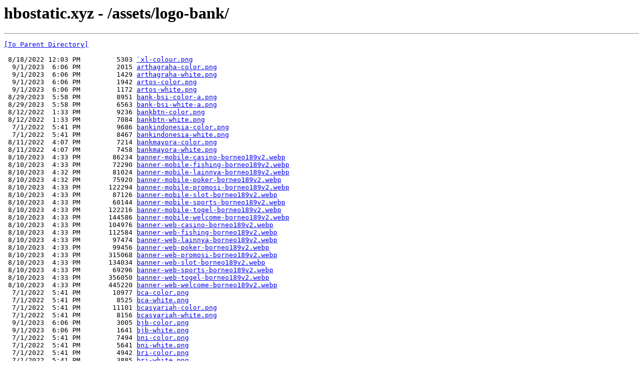

--- FILE ---
content_type: text/html; charset=UTF-8
request_url: https://hbostatic.xyz/assets/logo-bank/
body_size: 2118
content:
<html><head><title>hbostatic.xyz - /assets/logo-bank/</title></head><body><H1>hbostatic.xyz - /assets/logo-bank/</H1><hr>

<pre><A HREF="/assets/">[To Parent Directory]</A><br><br> 8/18/2022 12:03 PM         5303 <A HREF="/assets/logo-bank/`xl-colour.png">`xl-colour.png</A><br>  9/1/2023  6:06 PM         2015 <A HREF="/assets/logo-bank/arthagraha-color.png">arthagraha-color.png</A><br>  9/1/2023  6:06 PM         1429 <A HREF="/assets/logo-bank/arthagraha-white.png">arthagraha-white.png</A><br>  9/1/2023  6:06 PM         1942 <A HREF="/assets/logo-bank/artos-color.png">artos-color.png</A><br>  9/1/2023  6:06 PM         1172 <A HREF="/assets/logo-bank/artos-white.png">artos-white.png</A><br> 8/29/2023  5:58 PM         8951 <A HREF="/assets/logo-bank/bank-bsi-color-a.png">bank-bsi-color-a.png</A><br> 8/29/2023  5:58 PM         6563 <A HREF="/assets/logo-bank/bank-bsi-white-a.png">bank-bsi-white-a.png</A><br> 8/12/2022  1:33 PM         9236 <A HREF="/assets/logo-bank/bankbtn-color.png">bankbtn-color.png</A><br> 8/12/2022  1:33 PM         7084 <A HREF="/assets/logo-bank/bankbtn-white.png">bankbtn-white.png</A><br>  7/1/2022  5:41 PM         9686 <A HREF="/assets/logo-bank/bankindonesia-color.png">bankindonesia-color.png</A><br>  7/1/2022  5:41 PM         8467 <A HREF="/assets/logo-bank/bankindonesia-white.png">bankindonesia-white.png</A><br> 8/11/2022  4:07 PM         7214 <A HREF="/assets/logo-bank/bankmayora-color.png">bankmayora-color.png</A><br> 8/11/2022  4:07 PM         7458 <A HREF="/assets/logo-bank/bankmayora-white.png">bankmayora-white.png</A><br> 8/10/2023  4:33 PM        86234 <A HREF="/assets/logo-bank/banner-mobile-casino-borneo189v2.webp">banner-mobile-casino-borneo189v2.webp</A><br> 8/10/2023  4:33 PM        72290 <A HREF="/assets/logo-bank/banner-mobile-fishing-borneo189v2.webp">banner-mobile-fishing-borneo189v2.webp</A><br> 8/10/2023  4:32 PM        81024 <A HREF="/assets/logo-bank/banner-mobile-lainnya-borneo189v2.webp">banner-mobile-lainnya-borneo189v2.webp</A><br> 8/10/2023  4:32 PM        75920 <A HREF="/assets/logo-bank/banner-mobile-poker-borneo189v2.webp">banner-mobile-poker-borneo189v2.webp</A><br> 8/10/2023  4:33 PM       122294 <A HREF="/assets/logo-bank/banner-mobile-promosi-borneo189v2.webp">banner-mobile-promosi-borneo189v2.webp</A><br> 8/10/2023  4:33 PM        87126 <A HREF="/assets/logo-bank/banner-mobile-slot-borneo189v2.webp">banner-mobile-slot-borneo189v2.webp</A><br> 8/10/2023  4:33 PM        60144 <A HREF="/assets/logo-bank/banner-mobile-sports-borneo189v2.webp">banner-mobile-sports-borneo189v2.webp</A><br> 8/10/2023  4:33 PM       122216 <A HREF="/assets/logo-bank/banner-mobile-togel-borneo189v2.webp">banner-mobile-togel-borneo189v2.webp</A><br> 8/10/2023  4:33 PM       144586 <A HREF="/assets/logo-bank/banner-mobile-welcome-borneo189v2.webp">banner-mobile-welcome-borneo189v2.webp</A><br> 8/10/2023  4:33 PM       104976 <A HREF="/assets/logo-bank/banner-web-casino-borneo189v2.webp">banner-web-casino-borneo189v2.webp</A><br> 8/10/2023  4:33 PM       112584 <A HREF="/assets/logo-bank/banner-web-fishing-borneo189v2.webp">banner-web-fishing-borneo189v2.webp</A><br> 8/10/2023  4:33 PM        97474 <A HREF="/assets/logo-bank/banner-web-lainnya-borneo189v2.webp">banner-web-lainnya-borneo189v2.webp</A><br> 8/10/2023  4:33 PM        99456 <A HREF="/assets/logo-bank/banner-web-poker-borneo189v2.webp">banner-web-poker-borneo189v2.webp</A><br> 8/10/2023  4:33 PM       315068 <A HREF="/assets/logo-bank/banner-web-promosi-borneo189v2.webp">banner-web-promosi-borneo189v2.webp</A><br> 8/10/2023  4:33 PM       134034 <A HREF="/assets/logo-bank/banner-web-slot-borneo189v2.webp">banner-web-slot-borneo189v2.webp</A><br> 8/10/2023  4:33 PM        69296 <A HREF="/assets/logo-bank/banner-web-sports-borneo189v2.webp">banner-web-sports-borneo189v2.webp</A><br> 8/10/2023  4:33 PM       356050 <A HREF="/assets/logo-bank/banner-web-togel-borneo189v2.webp">banner-web-togel-borneo189v2.webp</A><br> 8/10/2023  4:33 PM       445220 <A HREF="/assets/logo-bank/banner-web-welcome-borneo189v2.webp">banner-web-welcome-borneo189v2.webp</A><br>  7/1/2022  5:41 PM        10977 <A HREF="/assets/logo-bank/bca-color.png">bca-color.png</A><br>  7/1/2022  5:41 PM         8525 <A HREF="/assets/logo-bank/bca-white.png">bca-white.png</A><br>  7/1/2022  5:41 PM        11101 <A HREF="/assets/logo-bank/bcasyariah-color.png">bcasyariah-color.png</A><br>  7/1/2022  5:41 PM         8156 <A HREF="/assets/logo-bank/bcasyariah-white.png">bcasyariah-white.png</A><br>  9/1/2023  6:06 PM         3005 <A HREF="/assets/logo-bank/bjb-color.png">bjb-color.png</A><br>  9/1/2023  6:06 PM         1641 <A HREF="/assets/logo-bank/bjb-white.png">bjb-white.png</A><br>  7/1/2022  5:41 PM         7494 <A HREF="/assets/logo-bank/bni-color.png">bni-color.png</A><br>  7/1/2022  5:41 PM         5641 <A HREF="/assets/logo-bank/bni-white.png">bni-white.png</A><br>  7/1/2022  5:41 PM         4942 <A HREF="/assets/logo-bank/bri-color.png">bri-color.png</A><br>  7/1/2022  5:41 PM         3885 <A HREF="/assets/logo-bank/bri-white.png">bri-white.png</A><br>  7/1/2022  5:41 PM         9757 <A HREF="/assets/logo-bank/brisyariah-color.png">brisyariah-color.png</A><br>  7/1/2022  5:41 PM         7094 <A HREF="/assets/logo-bank/brisyariah-white.png">brisyariah-white.png</A><br>  7/1/2022  5:41 PM         8786 <A HREF="/assets/logo-bank/bsi-color.png">bsi-color.png</A><br>  7/1/2022  5:41 PM         6839 <A HREF="/assets/logo-bank/bsi-white.png">bsi-white.png</A><br>  9/1/2023  6:06 PM         2624 <A HREF="/assets/logo-bank/btpn-color.png">btpn-color.png</A><br>  9/1/2023  6:06 PM         1749 <A HREF="/assets/logo-bank/btpn-white.png">btpn-white.png</A><br>  7/8/2022  4:48 PM         6154 <A HREF="/assets/logo-bank/cimb-color.png">cimb-color.png</A><br>  7/8/2022  4:48 PM         4659 <A HREF="/assets/logo-bank/cimb-white.png">cimb-white.png</A><br>  9/1/2023  6:06 PM         1561 <A HREF="/assets/logo-bank/commonwealth-color.png">commonwealth-color.png</A><br>  9/1/2023  6:06 PM         1285 <A HREF="/assets/logo-bank/commonwealth-white.png">commonwealth-white.png</A><br>  7/8/2022  4:48 PM         4535 <A HREF="/assets/logo-bank/dana-color.png">dana-color.png</A><br>  7/8/2022  4:48 PM         3312 <A HREF="/assets/logo-bank/dana-white.png">dana-white.png</A><br>  7/1/2022  5:41 PM         6100 <A HREF="/assets/logo-bank/danamon-color.png">danamon-color.png</A><br>  7/1/2022  5:41 PM         4932 <A HREF="/assets/logo-bank/danamon-white.png">danamon-white.png</A><br>  9/1/2023  6:06 PM         1780 <A HREF="/assets/logo-bank/dbs-color.png">dbs-color.png</A><br>  9/1/2023  6:06 PM         1523 <A HREF="/assets/logo-bank/dbs-white.png">dbs-white.png</A><br>  9/1/2023  6:06 PM         1459 <A HREF="/assets/logo-bank/dki-color.png">dki-color.png</A><br>  9/1/2023  6:06 PM         1140 <A HREF="/assets/logo-bank/dki-white.png">dki-white.png</A><br>  7/8/2022  4:48 PM         6305 <A HREF="/assets/logo-bank/gopay-color.png">gopay-color.png</A><br>  7/8/2022  4:48 PM         5527 <A HREF="/assets/logo-bank/gopay-white.png">gopay-white.png</A><br>  9/1/2023  6:06 PM         1263 <A HREF="/assets/logo-bank/hsbc-color.png">hsbc-color.png</A><br>  9/1/2023  6:06 PM         1164 <A HREF="/assets/logo-bank/hsbc-white.png">hsbc-white.png</A><br>  9/1/2023  6:06 PM         2148 <A HREF="/assets/logo-bank/jatim-color.png">jatim-color.png</A><br>  9/1/2023  6:06 PM         1133 <A HREF="/assets/logo-bank/jatim-white.png">jatim-white.png</A><br> 8/11/2022  4:07 PM         8570 <A HREF="/assets/logo-bank/jenius-color.png">jenius-color.png</A><br> 8/11/2022  4:07 PM         8481 <A HREF="/assets/logo-bank/jenius-white.png">jenius-white.png</A><br>  7/1/2022  5:41 PM         8857 <A HREF="/assets/logo-bank/kbbukopin-color.png">kbbukopin-color.png</A><br>  7/1/2022  5:41 PM         6480 <A HREF="/assets/logo-bank/kbbukopin-white.png">kbbukopin-white.png</A><br>  7/8/2022  4:48 PM         8439 <A HREF="/assets/logo-bank/linkaja-color.png">linkaja-color.png</A><br>  7/8/2022  4:48 PM         6197 <A HREF="/assets/logo-bank/linkaja-white.png">linkaja-white.png</A><br>  7/1/2022  5:41 PM        11459 <A HREF="/assets/logo-bank/mandiri-color.png">mandiri-color.png</A><br>  7/1/2022  5:41 PM         4064 <A HREF="/assets/logo-bank/mandiri-white.png">mandiri-white.png</A><br>  7/1/2022  5:41 PM        17390 <A HREF="/assets/logo-bank/mandirisyariah-color.png">mandirisyariah-color.png</A><br>  7/1/2022  5:41 PM         8068 <A HREF="/assets/logo-bank/mandirisyariah-white.png">mandirisyariah-white.png</A><br>  7/1/2022  5:41 PM         8247 <A HREF="/assets/logo-bank/maspion-color.png">maspion-color.png</A><br>  7/1/2022  5:41 PM         6228 <A HREF="/assets/logo-bank/maspion-white.png">maspion-white.png</A><br>  9/1/2023  6:06 PM         1623 <A HREF="/assets/logo-bank/maybank-color.png">maybank-color.png</A><br>  9/1/2023  6:06 PM         1373 <A HREF="/assets/logo-bank/maybank-white.png">maybank-white.png</A><br>  9/1/2023  6:06 PM         2391 <A HREF="/assets/logo-bank/mega-color.png">mega-color.png</A><br>  9/1/2023  6:06 PM         1767 <A HREF="/assets/logo-bank/mega-white.png">mega-white.png</A><br>  7/1/2022  5:41 PM         7440 <A HREF="/assets/logo-bank/muamalat-color.png">muamalat-color.png</A><br>  7/1/2022  5:41 PM         5307 <A HREF="/assets/logo-bank/muamalat-white.png">muamalat-white.png</A><br>  9/1/2023  6:06 PM         2285 <A HREF="/assets/logo-bank/nagari-color.png">nagari-color.png</A><br>  9/1/2023  6:06 PM         1301 <A HREF="/assets/logo-bank/nagari-white.png">nagari-white.png</A><br>  7/1/2022  5:41 PM         8613 <A HREF="/assets/logo-bank/ocbc-color.png">ocbc-color.png</A><br>  7/1/2022  5:41 PM         6872 <A HREF="/assets/logo-bank/ocbc-white.png">ocbc-white.png</A><br> 8/11/2022  4:07 PM        13499 <A HREF="/assets/logo-bank/okbank-color.png">okbank-color.png</A><br> 8/11/2022  4:07 PM         6713 <A HREF="/assets/logo-bank/okbank-white.png">okbank-white.png</A><br>  7/1/2022  5:41 PM         5818 <A HREF="/assets/logo-bank/ovo-color.png">ovo-color.png</A><br>  7/1/2022  5:41 PM         4231 <A HREF="/assets/logo-bank/ovo-white.png">ovo-white.png</A><br>  7/1/2022  5:41 PM        16274 <A HREF="/assets/logo-bank/panin-color.png">panin-color.png</A><br>  7/1/2022  5:41 PM         6468 <A HREF="/assets/logo-bank/panin-white.png">panin-white.png</A><br>  7/1/2022  5:41 PM         9520 <A HREF="/assets/logo-bank/permata-color.png">permata-color.png</A><br>  7/1/2022  5:41 PM         5709 <A HREF="/assets/logo-bank/permata-white.png">permata-white.png</A><br> 8/15/2022 10:24 AM          670 <A HREF="/assets/logo-bank/qris-color.png">qris-color.png</A><br> 8/16/2022  1:49 PM          670 <A HREF="/assets/logo-bank/qris-colour.png">qris-colour.png</A><br> 8/16/2022  1:40 PM          738 <A HREF="/assets/logo-bank/qris-white.png">qris-white.png</A><br> 8/15/2022  2:59 PM          987 <A HREF="/assets/logo-bank/qris.png">qris.png</A><br>  9/1/2023  6:06 PM         1989 <A HREF="/assets/logo-bank/sakuku-color.png">sakuku-color.png</A><br>  9/1/2023  6:06 PM         1343 <A HREF="/assets/logo-bank/sakuku-white.png">sakuku-white.png</A><br>  9/1/2023  6:06 PM         2812 <A HREF="/assets/logo-bank/shoopepay-color.png">shoopepay-color.png</A><br>  9/1/2023  6:06 PM         1679 <A HREF="/assets/logo-bank/shoopepay-white.png">shoopepay-white.png</A><br>  7/1/2022  5:41 PM        10331 <A HREF="/assets/logo-bank/sinarmas-color.png">sinarmas-color.png</A><br>  7/8/2022  4:48 PM         8898 <A HREF="/assets/logo-bank/sinarmas-white.png">sinarmas-white.png</A><br>  7/1/2022  5:41 PM         5321 <A HREF="/assets/logo-bank/telkomsel-color.png">telkomsel-color.png</A><br>  7/1/2022  5:41 PM         4624 <A HREF="/assets/logo-bank/telkomsel-white.png">telkomsel-white.png</A><br>  7/1/2022  5:41 PM         4585 <A HREF="/assets/logo-bank/uob-color.png">uob-color.png</A><br>  7/1/2022  5:41 PM         3555 <A HREF="/assets/logo-bank/uob-white.png">uob-white.png</A><br> 8/15/2022  2:59 PM         2474 <A HREF="/assets/logo-bank/va-bank-bni.png">va-bank-bni.png</A><br> 8/16/2022  1:40 PM         2045 <A HREF="/assets/logo-bank/va-bank-bri-colour.png">va-bank-bri-colour.png</A><br> 8/16/2022  1:40 PM         1357 <A HREF="/assets/logo-bank/va-bank-bri-white.png">va-bank-bri-white.png</A><br> 8/15/2022  2:59 PM         2043 <A HREF="/assets/logo-bank/va-bank-bri.png">va-bank-bri.png</A><br> 8/15/2022  2:59 PM         1581 <A HREF="/assets/logo-bank/va-bank-demo.png">va-bank-demo.png</A><br>  2/1/2023  5:41 PM         4716 <A HREF="/assets/logo-bank/va-bca-color.png">va-bca-color.png</A><br>  2/1/2023  5:41 PM         3324 <A HREF="/assets/logo-bank/va-bca-white.png">va-bca-white.png</A><br> 8/15/2022 10:24 AM         2550 <A HREF="/assets/logo-bank/va-bni-color.png">va-bni-color.png</A><br> 8/16/2022  1:40 PM         2550 <A HREF="/assets/logo-bank/va-bni-colour.png">va-bni-colour.png</A><br> 8/16/2022  1:40 PM         1701 <A HREF="/assets/logo-bank/va-bni-white.png">va-bni-white.png</A><br> 8/15/2022 10:24 AM         2045 <A HREF="/assets/logo-bank/va-bri-color.png">va-bri-color.png</A><br> 8/15/2022 10:24 AM         1357 <A HREF="/assets/logo-bank/va-bri-white.png">va-bri-white.png</A><br>  2/1/2023  5:41 PM         3405 <A HREF="/assets/logo-bank/va-cimb-color.png">va-cimb-color.png</A><br>  2/1/2023  5:41 PM         2185 <A HREF="/assets/logo-bank/va-cimb-white.png">va-cimb-white.png</A><br> 8/16/2022  1:54 PM         2052 <A HREF="/assets/logo-bank/va-demo-color.png">va-demo-color.png</A><br> 8/16/2022  1:54 PM         1006 <A HREF="/assets/logo-bank/va-demo-white.png">va-demo-white.png</A><br>  2/1/2023  5:41 PM         4715 <A HREF="/assets/logo-bank/va-mandiri-color.png">va-mandiri-color.png</A><br>  2/1/2023  5:41 PM         2193 <A HREF="/assets/logo-bank/va-mandiri-white.png">va-mandiri-white.png</A><br> 8/15/2022 10:24 AM         2685 <A HREF="/assets/logo-bank/va-permata-color.png">va-permata-color.png</A><br> 8/15/2022 10:24 AM         1504 <A HREF="/assets/logo-bank/va-permata-white.png">va-permata-white.png</A><br> 8/16/2022  1:40 PM         2685 <A HREF="/assets/logo-bank/va-permatabank-colour.png">va-permatabank-colour.png</A><br> 8/16/2022  1:40 PM         1504 <A HREF="/assets/logo-bank/va-permatabank-white.png">va-permatabank-white.png</A><br> 8/15/2022  2:59 PM         2502 <A HREF="/assets/logo-bank/va-permatabank.png">va-permatabank.png</A><br>  7/1/2022  5:41 PM         4514 <A HREF="/assets/logo-bank/xl-color.png">xl-color.png</A><br> 8/18/2022 12:03 PM         4947 <A HREF="/assets/logo-bank/xl-white.png">xl-white.png</A><br></pre><hr><script defer src="https://static.cloudflareinsights.com/beacon.min.js/vcd15cbe7772f49c399c6a5babf22c1241717689176015" integrity="sha512-ZpsOmlRQV6y907TI0dKBHq9Md29nnaEIPlkf84rnaERnq6zvWvPUqr2ft8M1aS28oN72PdrCzSjY4U6VaAw1EQ==" data-cf-beacon='{"version":"2024.11.0","token":"6dd65e29c013412eabecda40e521edc4","r":1,"server_timing":{"name":{"cfCacheStatus":true,"cfEdge":true,"cfExtPri":true,"cfL4":true,"cfOrigin":true,"cfSpeedBrain":true},"location_startswith":null}}' crossorigin="anonymous"></script>
</body></html>